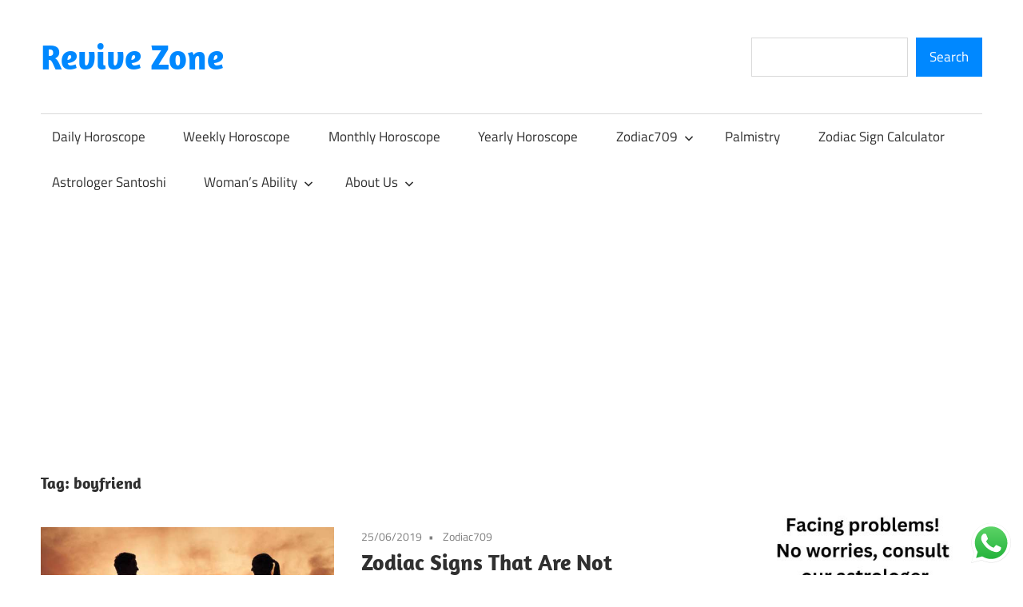

--- FILE ---
content_type: text/html; charset=utf-8
request_url: https://www.google.com/recaptcha/api2/anchor?ar=1&k=6LfqbBwqAAAAAPN_noGxEGXxjTOgBfvGeY4prRS5&co=aHR0cHM6Ly9yZXZpdmV6b25lLmNvbTo0NDM.&hl=en&v=PoyoqOPhxBO7pBk68S4YbpHZ&size=normal&anchor-ms=20000&execute-ms=30000&cb=ixgraocctj8d
body_size: 49188
content:
<!DOCTYPE HTML><html dir="ltr" lang="en"><head><meta http-equiv="Content-Type" content="text/html; charset=UTF-8">
<meta http-equiv="X-UA-Compatible" content="IE=edge">
<title>reCAPTCHA</title>
<style type="text/css">
/* cyrillic-ext */
@font-face {
  font-family: 'Roboto';
  font-style: normal;
  font-weight: 400;
  font-stretch: 100%;
  src: url(//fonts.gstatic.com/s/roboto/v48/KFO7CnqEu92Fr1ME7kSn66aGLdTylUAMa3GUBHMdazTgWw.woff2) format('woff2');
  unicode-range: U+0460-052F, U+1C80-1C8A, U+20B4, U+2DE0-2DFF, U+A640-A69F, U+FE2E-FE2F;
}
/* cyrillic */
@font-face {
  font-family: 'Roboto';
  font-style: normal;
  font-weight: 400;
  font-stretch: 100%;
  src: url(//fonts.gstatic.com/s/roboto/v48/KFO7CnqEu92Fr1ME7kSn66aGLdTylUAMa3iUBHMdazTgWw.woff2) format('woff2');
  unicode-range: U+0301, U+0400-045F, U+0490-0491, U+04B0-04B1, U+2116;
}
/* greek-ext */
@font-face {
  font-family: 'Roboto';
  font-style: normal;
  font-weight: 400;
  font-stretch: 100%;
  src: url(//fonts.gstatic.com/s/roboto/v48/KFO7CnqEu92Fr1ME7kSn66aGLdTylUAMa3CUBHMdazTgWw.woff2) format('woff2');
  unicode-range: U+1F00-1FFF;
}
/* greek */
@font-face {
  font-family: 'Roboto';
  font-style: normal;
  font-weight: 400;
  font-stretch: 100%;
  src: url(//fonts.gstatic.com/s/roboto/v48/KFO7CnqEu92Fr1ME7kSn66aGLdTylUAMa3-UBHMdazTgWw.woff2) format('woff2');
  unicode-range: U+0370-0377, U+037A-037F, U+0384-038A, U+038C, U+038E-03A1, U+03A3-03FF;
}
/* math */
@font-face {
  font-family: 'Roboto';
  font-style: normal;
  font-weight: 400;
  font-stretch: 100%;
  src: url(//fonts.gstatic.com/s/roboto/v48/KFO7CnqEu92Fr1ME7kSn66aGLdTylUAMawCUBHMdazTgWw.woff2) format('woff2');
  unicode-range: U+0302-0303, U+0305, U+0307-0308, U+0310, U+0312, U+0315, U+031A, U+0326-0327, U+032C, U+032F-0330, U+0332-0333, U+0338, U+033A, U+0346, U+034D, U+0391-03A1, U+03A3-03A9, U+03B1-03C9, U+03D1, U+03D5-03D6, U+03F0-03F1, U+03F4-03F5, U+2016-2017, U+2034-2038, U+203C, U+2040, U+2043, U+2047, U+2050, U+2057, U+205F, U+2070-2071, U+2074-208E, U+2090-209C, U+20D0-20DC, U+20E1, U+20E5-20EF, U+2100-2112, U+2114-2115, U+2117-2121, U+2123-214F, U+2190, U+2192, U+2194-21AE, U+21B0-21E5, U+21F1-21F2, U+21F4-2211, U+2213-2214, U+2216-22FF, U+2308-230B, U+2310, U+2319, U+231C-2321, U+2336-237A, U+237C, U+2395, U+239B-23B7, U+23D0, U+23DC-23E1, U+2474-2475, U+25AF, U+25B3, U+25B7, U+25BD, U+25C1, U+25CA, U+25CC, U+25FB, U+266D-266F, U+27C0-27FF, U+2900-2AFF, U+2B0E-2B11, U+2B30-2B4C, U+2BFE, U+3030, U+FF5B, U+FF5D, U+1D400-1D7FF, U+1EE00-1EEFF;
}
/* symbols */
@font-face {
  font-family: 'Roboto';
  font-style: normal;
  font-weight: 400;
  font-stretch: 100%;
  src: url(//fonts.gstatic.com/s/roboto/v48/KFO7CnqEu92Fr1ME7kSn66aGLdTylUAMaxKUBHMdazTgWw.woff2) format('woff2');
  unicode-range: U+0001-000C, U+000E-001F, U+007F-009F, U+20DD-20E0, U+20E2-20E4, U+2150-218F, U+2190, U+2192, U+2194-2199, U+21AF, U+21E6-21F0, U+21F3, U+2218-2219, U+2299, U+22C4-22C6, U+2300-243F, U+2440-244A, U+2460-24FF, U+25A0-27BF, U+2800-28FF, U+2921-2922, U+2981, U+29BF, U+29EB, U+2B00-2BFF, U+4DC0-4DFF, U+FFF9-FFFB, U+10140-1018E, U+10190-1019C, U+101A0, U+101D0-101FD, U+102E0-102FB, U+10E60-10E7E, U+1D2C0-1D2D3, U+1D2E0-1D37F, U+1F000-1F0FF, U+1F100-1F1AD, U+1F1E6-1F1FF, U+1F30D-1F30F, U+1F315, U+1F31C, U+1F31E, U+1F320-1F32C, U+1F336, U+1F378, U+1F37D, U+1F382, U+1F393-1F39F, U+1F3A7-1F3A8, U+1F3AC-1F3AF, U+1F3C2, U+1F3C4-1F3C6, U+1F3CA-1F3CE, U+1F3D4-1F3E0, U+1F3ED, U+1F3F1-1F3F3, U+1F3F5-1F3F7, U+1F408, U+1F415, U+1F41F, U+1F426, U+1F43F, U+1F441-1F442, U+1F444, U+1F446-1F449, U+1F44C-1F44E, U+1F453, U+1F46A, U+1F47D, U+1F4A3, U+1F4B0, U+1F4B3, U+1F4B9, U+1F4BB, U+1F4BF, U+1F4C8-1F4CB, U+1F4D6, U+1F4DA, U+1F4DF, U+1F4E3-1F4E6, U+1F4EA-1F4ED, U+1F4F7, U+1F4F9-1F4FB, U+1F4FD-1F4FE, U+1F503, U+1F507-1F50B, U+1F50D, U+1F512-1F513, U+1F53E-1F54A, U+1F54F-1F5FA, U+1F610, U+1F650-1F67F, U+1F687, U+1F68D, U+1F691, U+1F694, U+1F698, U+1F6AD, U+1F6B2, U+1F6B9-1F6BA, U+1F6BC, U+1F6C6-1F6CF, U+1F6D3-1F6D7, U+1F6E0-1F6EA, U+1F6F0-1F6F3, U+1F6F7-1F6FC, U+1F700-1F7FF, U+1F800-1F80B, U+1F810-1F847, U+1F850-1F859, U+1F860-1F887, U+1F890-1F8AD, U+1F8B0-1F8BB, U+1F8C0-1F8C1, U+1F900-1F90B, U+1F93B, U+1F946, U+1F984, U+1F996, U+1F9E9, U+1FA00-1FA6F, U+1FA70-1FA7C, U+1FA80-1FA89, U+1FA8F-1FAC6, U+1FACE-1FADC, U+1FADF-1FAE9, U+1FAF0-1FAF8, U+1FB00-1FBFF;
}
/* vietnamese */
@font-face {
  font-family: 'Roboto';
  font-style: normal;
  font-weight: 400;
  font-stretch: 100%;
  src: url(//fonts.gstatic.com/s/roboto/v48/KFO7CnqEu92Fr1ME7kSn66aGLdTylUAMa3OUBHMdazTgWw.woff2) format('woff2');
  unicode-range: U+0102-0103, U+0110-0111, U+0128-0129, U+0168-0169, U+01A0-01A1, U+01AF-01B0, U+0300-0301, U+0303-0304, U+0308-0309, U+0323, U+0329, U+1EA0-1EF9, U+20AB;
}
/* latin-ext */
@font-face {
  font-family: 'Roboto';
  font-style: normal;
  font-weight: 400;
  font-stretch: 100%;
  src: url(//fonts.gstatic.com/s/roboto/v48/KFO7CnqEu92Fr1ME7kSn66aGLdTylUAMa3KUBHMdazTgWw.woff2) format('woff2');
  unicode-range: U+0100-02BA, U+02BD-02C5, U+02C7-02CC, U+02CE-02D7, U+02DD-02FF, U+0304, U+0308, U+0329, U+1D00-1DBF, U+1E00-1E9F, U+1EF2-1EFF, U+2020, U+20A0-20AB, U+20AD-20C0, U+2113, U+2C60-2C7F, U+A720-A7FF;
}
/* latin */
@font-face {
  font-family: 'Roboto';
  font-style: normal;
  font-weight: 400;
  font-stretch: 100%;
  src: url(//fonts.gstatic.com/s/roboto/v48/KFO7CnqEu92Fr1ME7kSn66aGLdTylUAMa3yUBHMdazQ.woff2) format('woff2');
  unicode-range: U+0000-00FF, U+0131, U+0152-0153, U+02BB-02BC, U+02C6, U+02DA, U+02DC, U+0304, U+0308, U+0329, U+2000-206F, U+20AC, U+2122, U+2191, U+2193, U+2212, U+2215, U+FEFF, U+FFFD;
}
/* cyrillic-ext */
@font-face {
  font-family: 'Roboto';
  font-style: normal;
  font-weight: 500;
  font-stretch: 100%;
  src: url(//fonts.gstatic.com/s/roboto/v48/KFO7CnqEu92Fr1ME7kSn66aGLdTylUAMa3GUBHMdazTgWw.woff2) format('woff2');
  unicode-range: U+0460-052F, U+1C80-1C8A, U+20B4, U+2DE0-2DFF, U+A640-A69F, U+FE2E-FE2F;
}
/* cyrillic */
@font-face {
  font-family: 'Roboto';
  font-style: normal;
  font-weight: 500;
  font-stretch: 100%;
  src: url(//fonts.gstatic.com/s/roboto/v48/KFO7CnqEu92Fr1ME7kSn66aGLdTylUAMa3iUBHMdazTgWw.woff2) format('woff2');
  unicode-range: U+0301, U+0400-045F, U+0490-0491, U+04B0-04B1, U+2116;
}
/* greek-ext */
@font-face {
  font-family: 'Roboto';
  font-style: normal;
  font-weight: 500;
  font-stretch: 100%;
  src: url(//fonts.gstatic.com/s/roboto/v48/KFO7CnqEu92Fr1ME7kSn66aGLdTylUAMa3CUBHMdazTgWw.woff2) format('woff2');
  unicode-range: U+1F00-1FFF;
}
/* greek */
@font-face {
  font-family: 'Roboto';
  font-style: normal;
  font-weight: 500;
  font-stretch: 100%;
  src: url(//fonts.gstatic.com/s/roboto/v48/KFO7CnqEu92Fr1ME7kSn66aGLdTylUAMa3-UBHMdazTgWw.woff2) format('woff2');
  unicode-range: U+0370-0377, U+037A-037F, U+0384-038A, U+038C, U+038E-03A1, U+03A3-03FF;
}
/* math */
@font-face {
  font-family: 'Roboto';
  font-style: normal;
  font-weight: 500;
  font-stretch: 100%;
  src: url(//fonts.gstatic.com/s/roboto/v48/KFO7CnqEu92Fr1ME7kSn66aGLdTylUAMawCUBHMdazTgWw.woff2) format('woff2');
  unicode-range: U+0302-0303, U+0305, U+0307-0308, U+0310, U+0312, U+0315, U+031A, U+0326-0327, U+032C, U+032F-0330, U+0332-0333, U+0338, U+033A, U+0346, U+034D, U+0391-03A1, U+03A3-03A9, U+03B1-03C9, U+03D1, U+03D5-03D6, U+03F0-03F1, U+03F4-03F5, U+2016-2017, U+2034-2038, U+203C, U+2040, U+2043, U+2047, U+2050, U+2057, U+205F, U+2070-2071, U+2074-208E, U+2090-209C, U+20D0-20DC, U+20E1, U+20E5-20EF, U+2100-2112, U+2114-2115, U+2117-2121, U+2123-214F, U+2190, U+2192, U+2194-21AE, U+21B0-21E5, U+21F1-21F2, U+21F4-2211, U+2213-2214, U+2216-22FF, U+2308-230B, U+2310, U+2319, U+231C-2321, U+2336-237A, U+237C, U+2395, U+239B-23B7, U+23D0, U+23DC-23E1, U+2474-2475, U+25AF, U+25B3, U+25B7, U+25BD, U+25C1, U+25CA, U+25CC, U+25FB, U+266D-266F, U+27C0-27FF, U+2900-2AFF, U+2B0E-2B11, U+2B30-2B4C, U+2BFE, U+3030, U+FF5B, U+FF5D, U+1D400-1D7FF, U+1EE00-1EEFF;
}
/* symbols */
@font-face {
  font-family: 'Roboto';
  font-style: normal;
  font-weight: 500;
  font-stretch: 100%;
  src: url(//fonts.gstatic.com/s/roboto/v48/KFO7CnqEu92Fr1ME7kSn66aGLdTylUAMaxKUBHMdazTgWw.woff2) format('woff2');
  unicode-range: U+0001-000C, U+000E-001F, U+007F-009F, U+20DD-20E0, U+20E2-20E4, U+2150-218F, U+2190, U+2192, U+2194-2199, U+21AF, U+21E6-21F0, U+21F3, U+2218-2219, U+2299, U+22C4-22C6, U+2300-243F, U+2440-244A, U+2460-24FF, U+25A0-27BF, U+2800-28FF, U+2921-2922, U+2981, U+29BF, U+29EB, U+2B00-2BFF, U+4DC0-4DFF, U+FFF9-FFFB, U+10140-1018E, U+10190-1019C, U+101A0, U+101D0-101FD, U+102E0-102FB, U+10E60-10E7E, U+1D2C0-1D2D3, U+1D2E0-1D37F, U+1F000-1F0FF, U+1F100-1F1AD, U+1F1E6-1F1FF, U+1F30D-1F30F, U+1F315, U+1F31C, U+1F31E, U+1F320-1F32C, U+1F336, U+1F378, U+1F37D, U+1F382, U+1F393-1F39F, U+1F3A7-1F3A8, U+1F3AC-1F3AF, U+1F3C2, U+1F3C4-1F3C6, U+1F3CA-1F3CE, U+1F3D4-1F3E0, U+1F3ED, U+1F3F1-1F3F3, U+1F3F5-1F3F7, U+1F408, U+1F415, U+1F41F, U+1F426, U+1F43F, U+1F441-1F442, U+1F444, U+1F446-1F449, U+1F44C-1F44E, U+1F453, U+1F46A, U+1F47D, U+1F4A3, U+1F4B0, U+1F4B3, U+1F4B9, U+1F4BB, U+1F4BF, U+1F4C8-1F4CB, U+1F4D6, U+1F4DA, U+1F4DF, U+1F4E3-1F4E6, U+1F4EA-1F4ED, U+1F4F7, U+1F4F9-1F4FB, U+1F4FD-1F4FE, U+1F503, U+1F507-1F50B, U+1F50D, U+1F512-1F513, U+1F53E-1F54A, U+1F54F-1F5FA, U+1F610, U+1F650-1F67F, U+1F687, U+1F68D, U+1F691, U+1F694, U+1F698, U+1F6AD, U+1F6B2, U+1F6B9-1F6BA, U+1F6BC, U+1F6C6-1F6CF, U+1F6D3-1F6D7, U+1F6E0-1F6EA, U+1F6F0-1F6F3, U+1F6F7-1F6FC, U+1F700-1F7FF, U+1F800-1F80B, U+1F810-1F847, U+1F850-1F859, U+1F860-1F887, U+1F890-1F8AD, U+1F8B0-1F8BB, U+1F8C0-1F8C1, U+1F900-1F90B, U+1F93B, U+1F946, U+1F984, U+1F996, U+1F9E9, U+1FA00-1FA6F, U+1FA70-1FA7C, U+1FA80-1FA89, U+1FA8F-1FAC6, U+1FACE-1FADC, U+1FADF-1FAE9, U+1FAF0-1FAF8, U+1FB00-1FBFF;
}
/* vietnamese */
@font-face {
  font-family: 'Roboto';
  font-style: normal;
  font-weight: 500;
  font-stretch: 100%;
  src: url(//fonts.gstatic.com/s/roboto/v48/KFO7CnqEu92Fr1ME7kSn66aGLdTylUAMa3OUBHMdazTgWw.woff2) format('woff2');
  unicode-range: U+0102-0103, U+0110-0111, U+0128-0129, U+0168-0169, U+01A0-01A1, U+01AF-01B0, U+0300-0301, U+0303-0304, U+0308-0309, U+0323, U+0329, U+1EA0-1EF9, U+20AB;
}
/* latin-ext */
@font-face {
  font-family: 'Roboto';
  font-style: normal;
  font-weight: 500;
  font-stretch: 100%;
  src: url(//fonts.gstatic.com/s/roboto/v48/KFO7CnqEu92Fr1ME7kSn66aGLdTylUAMa3KUBHMdazTgWw.woff2) format('woff2');
  unicode-range: U+0100-02BA, U+02BD-02C5, U+02C7-02CC, U+02CE-02D7, U+02DD-02FF, U+0304, U+0308, U+0329, U+1D00-1DBF, U+1E00-1E9F, U+1EF2-1EFF, U+2020, U+20A0-20AB, U+20AD-20C0, U+2113, U+2C60-2C7F, U+A720-A7FF;
}
/* latin */
@font-face {
  font-family: 'Roboto';
  font-style: normal;
  font-weight: 500;
  font-stretch: 100%;
  src: url(//fonts.gstatic.com/s/roboto/v48/KFO7CnqEu92Fr1ME7kSn66aGLdTylUAMa3yUBHMdazQ.woff2) format('woff2');
  unicode-range: U+0000-00FF, U+0131, U+0152-0153, U+02BB-02BC, U+02C6, U+02DA, U+02DC, U+0304, U+0308, U+0329, U+2000-206F, U+20AC, U+2122, U+2191, U+2193, U+2212, U+2215, U+FEFF, U+FFFD;
}
/* cyrillic-ext */
@font-face {
  font-family: 'Roboto';
  font-style: normal;
  font-weight: 900;
  font-stretch: 100%;
  src: url(//fonts.gstatic.com/s/roboto/v48/KFO7CnqEu92Fr1ME7kSn66aGLdTylUAMa3GUBHMdazTgWw.woff2) format('woff2');
  unicode-range: U+0460-052F, U+1C80-1C8A, U+20B4, U+2DE0-2DFF, U+A640-A69F, U+FE2E-FE2F;
}
/* cyrillic */
@font-face {
  font-family: 'Roboto';
  font-style: normal;
  font-weight: 900;
  font-stretch: 100%;
  src: url(//fonts.gstatic.com/s/roboto/v48/KFO7CnqEu92Fr1ME7kSn66aGLdTylUAMa3iUBHMdazTgWw.woff2) format('woff2');
  unicode-range: U+0301, U+0400-045F, U+0490-0491, U+04B0-04B1, U+2116;
}
/* greek-ext */
@font-face {
  font-family: 'Roboto';
  font-style: normal;
  font-weight: 900;
  font-stretch: 100%;
  src: url(//fonts.gstatic.com/s/roboto/v48/KFO7CnqEu92Fr1ME7kSn66aGLdTylUAMa3CUBHMdazTgWw.woff2) format('woff2');
  unicode-range: U+1F00-1FFF;
}
/* greek */
@font-face {
  font-family: 'Roboto';
  font-style: normal;
  font-weight: 900;
  font-stretch: 100%;
  src: url(//fonts.gstatic.com/s/roboto/v48/KFO7CnqEu92Fr1ME7kSn66aGLdTylUAMa3-UBHMdazTgWw.woff2) format('woff2');
  unicode-range: U+0370-0377, U+037A-037F, U+0384-038A, U+038C, U+038E-03A1, U+03A3-03FF;
}
/* math */
@font-face {
  font-family: 'Roboto';
  font-style: normal;
  font-weight: 900;
  font-stretch: 100%;
  src: url(//fonts.gstatic.com/s/roboto/v48/KFO7CnqEu92Fr1ME7kSn66aGLdTylUAMawCUBHMdazTgWw.woff2) format('woff2');
  unicode-range: U+0302-0303, U+0305, U+0307-0308, U+0310, U+0312, U+0315, U+031A, U+0326-0327, U+032C, U+032F-0330, U+0332-0333, U+0338, U+033A, U+0346, U+034D, U+0391-03A1, U+03A3-03A9, U+03B1-03C9, U+03D1, U+03D5-03D6, U+03F0-03F1, U+03F4-03F5, U+2016-2017, U+2034-2038, U+203C, U+2040, U+2043, U+2047, U+2050, U+2057, U+205F, U+2070-2071, U+2074-208E, U+2090-209C, U+20D0-20DC, U+20E1, U+20E5-20EF, U+2100-2112, U+2114-2115, U+2117-2121, U+2123-214F, U+2190, U+2192, U+2194-21AE, U+21B0-21E5, U+21F1-21F2, U+21F4-2211, U+2213-2214, U+2216-22FF, U+2308-230B, U+2310, U+2319, U+231C-2321, U+2336-237A, U+237C, U+2395, U+239B-23B7, U+23D0, U+23DC-23E1, U+2474-2475, U+25AF, U+25B3, U+25B7, U+25BD, U+25C1, U+25CA, U+25CC, U+25FB, U+266D-266F, U+27C0-27FF, U+2900-2AFF, U+2B0E-2B11, U+2B30-2B4C, U+2BFE, U+3030, U+FF5B, U+FF5D, U+1D400-1D7FF, U+1EE00-1EEFF;
}
/* symbols */
@font-face {
  font-family: 'Roboto';
  font-style: normal;
  font-weight: 900;
  font-stretch: 100%;
  src: url(//fonts.gstatic.com/s/roboto/v48/KFO7CnqEu92Fr1ME7kSn66aGLdTylUAMaxKUBHMdazTgWw.woff2) format('woff2');
  unicode-range: U+0001-000C, U+000E-001F, U+007F-009F, U+20DD-20E0, U+20E2-20E4, U+2150-218F, U+2190, U+2192, U+2194-2199, U+21AF, U+21E6-21F0, U+21F3, U+2218-2219, U+2299, U+22C4-22C6, U+2300-243F, U+2440-244A, U+2460-24FF, U+25A0-27BF, U+2800-28FF, U+2921-2922, U+2981, U+29BF, U+29EB, U+2B00-2BFF, U+4DC0-4DFF, U+FFF9-FFFB, U+10140-1018E, U+10190-1019C, U+101A0, U+101D0-101FD, U+102E0-102FB, U+10E60-10E7E, U+1D2C0-1D2D3, U+1D2E0-1D37F, U+1F000-1F0FF, U+1F100-1F1AD, U+1F1E6-1F1FF, U+1F30D-1F30F, U+1F315, U+1F31C, U+1F31E, U+1F320-1F32C, U+1F336, U+1F378, U+1F37D, U+1F382, U+1F393-1F39F, U+1F3A7-1F3A8, U+1F3AC-1F3AF, U+1F3C2, U+1F3C4-1F3C6, U+1F3CA-1F3CE, U+1F3D4-1F3E0, U+1F3ED, U+1F3F1-1F3F3, U+1F3F5-1F3F7, U+1F408, U+1F415, U+1F41F, U+1F426, U+1F43F, U+1F441-1F442, U+1F444, U+1F446-1F449, U+1F44C-1F44E, U+1F453, U+1F46A, U+1F47D, U+1F4A3, U+1F4B0, U+1F4B3, U+1F4B9, U+1F4BB, U+1F4BF, U+1F4C8-1F4CB, U+1F4D6, U+1F4DA, U+1F4DF, U+1F4E3-1F4E6, U+1F4EA-1F4ED, U+1F4F7, U+1F4F9-1F4FB, U+1F4FD-1F4FE, U+1F503, U+1F507-1F50B, U+1F50D, U+1F512-1F513, U+1F53E-1F54A, U+1F54F-1F5FA, U+1F610, U+1F650-1F67F, U+1F687, U+1F68D, U+1F691, U+1F694, U+1F698, U+1F6AD, U+1F6B2, U+1F6B9-1F6BA, U+1F6BC, U+1F6C6-1F6CF, U+1F6D3-1F6D7, U+1F6E0-1F6EA, U+1F6F0-1F6F3, U+1F6F7-1F6FC, U+1F700-1F7FF, U+1F800-1F80B, U+1F810-1F847, U+1F850-1F859, U+1F860-1F887, U+1F890-1F8AD, U+1F8B0-1F8BB, U+1F8C0-1F8C1, U+1F900-1F90B, U+1F93B, U+1F946, U+1F984, U+1F996, U+1F9E9, U+1FA00-1FA6F, U+1FA70-1FA7C, U+1FA80-1FA89, U+1FA8F-1FAC6, U+1FACE-1FADC, U+1FADF-1FAE9, U+1FAF0-1FAF8, U+1FB00-1FBFF;
}
/* vietnamese */
@font-face {
  font-family: 'Roboto';
  font-style: normal;
  font-weight: 900;
  font-stretch: 100%;
  src: url(//fonts.gstatic.com/s/roboto/v48/KFO7CnqEu92Fr1ME7kSn66aGLdTylUAMa3OUBHMdazTgWw.woff2) format('woff2');
  unicode-range: U+0102-0103, U+0110-0111, U+0128-0129, U+0168-0169, U+01A0-01A1, U+01AF-01B0, U+0300-0301, U+0303-0304, U+0308-0309, U+0323, U+0329, U+1EA0-1EF9, U+20AB;
}
/* latin-ext */
@font-face {
  font-family: 'Roboto';
  font-style: normal;
  font-weight: 900;
  font-stretch: 100%;
  src: url(//fonts.gstatic.com/s/roboto/v48/KFO7CnqEu92Fr1ME7kSn66aGLdTylUAMa3KUBHMdazTgWw.woff2) format('woff2');
  unicode-range: U+0100-02BA, U+02BD-02C5, U+02C7-02CC, U+02CE-02D7, U+02DD-02FF, U+0304, U+0308, U+0329, U+1D00-1DBF, U+1E00-1E9F, U+1EF2-1EFF, U+2020, U+20A0-20AB, U+20AD-20C0, U+2113, U+2C60-2C7F, U+A720-A7FF;
}
/* latin */
@font-face {
  font-family: 'Roboto';
  font-style: normal;
  font-weight: 900;
  font-stretch: 100%;
  src: url(//fonts.gstatic.com/s/roboto/v48/KFO7CnqEu92Fr1ME7kSn66aGLdTylUAMa3yUBHMdazQ.woff2) format('woff2');
  unicode-range: U+0000-00FF, U+0131, U+0152-0153, U+02BB-02BC, U+02C6, U+02DA, U+02DC, U+0304, U+0308, U+0329, U+2000-206F, U+20AC, U+2122, U+2191, U+2193, U+2212, U+2215, U+FEFF, U+FFFD;
}

</style>
<link rel="stylesheet" type="text/css" href="https://www.gstatic.com/recaptcha/releases/PoyoqOPhxBO7pBk68S4YbpHZ/styles__ltr.css">
<script nonce="cCUyC2XCLE4Haf4O6_oKEw" type="text/javascript">window['__recaptcha_api'] = 'https://www.google.com/recaptcha/api2/';</script>
<script type="text/javascript" src="https://www.gstatic.com/recaptcha/releases/PoyoqOPhxBO7pBk68S4YbpHZ/recaptcha__en.js" nonce="cCUyC2XCLE4Haf4O6_oKEw">
      
    </script></head>
<body><div id="rc-anchor-alert" class="rc-anchor-alert"></div>
<input type="hidden" id="recaptcha-token" value="[base64]">
<script type="text/javascript" nonce="cCUyC2XCLE4Haf4O6_oKEw">
      recaptcha.anchor.Main.init("[\x22ainput\x22,[\x22bgdata\x22,\x22\x22,\[base64]/[base64]/[base64]/[base64]/[base64]/[base64]/[base64]/[base64]/[base64]/[base64]\\u003d\x22,\[base64]\\u003d\x22,\[base64]/HcOIwoscw7Ygw5bDosOXwocLwprDl8Kdw71hw4XDp8Kvwp7CrcKXw6tTD07DisOKI8OrwqTDjFBBwrLDg2p+w64Pw5AkMsK6w5cew6x+w73CgA5NwrDCo8OBZFrCqAkCCz8Uw75zHMK8UzcJw51Mw4PDuMO9J8KUesOhaSfDjcKqaQvCncKuLkQoB8O0w5/DnTrDg1oTJ8KBU0fCi8K+QhUIbMOpw5bDosOWOl95worDlzPDgcKVwr/Cj8Okw5wzwrjCphYfw7RNwohKw6kjehfCv8KFwqkAwr9nF3E2w64UC8OZw7/[base64]/CqnV+U8OEBUrDsBtgIcOaRMOlwqx8F8OdXcO6RMO/[base64]/[base64]/Cr1rDn0cAZR3ChMONw73Dk2AzZX0wGsKIwqB3woNMw6fDo2Q1IRnDkh/DuMKJYCzDqMONw6Irw5hSwpsxwpwcVcKacTEDfMO4wqzCkmoAw4TCtMOmwqBOKcKWPcOsw48Bwr/CiDLCocK1wpnCr8Kawot3w73Do8KkSTdYw5fDhcK7w68rAcKWRn5DwpokbmzDuMONw4wDQ8Okcyxew7fCuC1tQnA+KMOywr3Ds3FBw6c1OcKefcOIwrHDgx7CinHDgcK8Z8OnFm/[base64]/Lj7Dj0Fhw4F+wpDCm8KVwrXCuXlELMKaw4nCjsK6F8O+A8O/w4IGwpjCicOuX8OnSMODQMKCeBbCpTdhw5zDhMKAw5PDqgPCr8OHw49hKHLDjk5dw4pXXXPCug3DnMO+d358ecKYH8K8wr3DnBhhw47ClB7DrCLDrcO+wrsAWnXCjMKuTT59wo45wooNw5/CsMKtby5swpLCocK0w508QVDDjcOfw6jCt35yw5XDhcK4EwpPUMOBLsODw6zDvArCmcO8wrHCp8O5GMOaeMKXJcOiw7zCg2DDj0dcwp/CjEVRLSotwoMocXQawobCkG7DlcKmCsO3U8OsbMKJwo3CuMKkQsOXwoDCosO0SMK/w7LDgsKnGSLDtwfDiFXDqShUWAs6wojDjQvClMOXw6HDocKww7I8FsK3wrU7FyoCw6puw4JXw6fDvFYow5XCjTUDQsO/w4/Dt8OEMg3Dk8OHNMOiLsO+E0gMRFXCgMKOVMK6wrxVw47CriMjw7kqw7XClsK2c09waT8awrXDkhXCmW7CownDjcOUG8KIw4HDriLDssOERwnDjix+w44/RMKjwrTDmcO+A8OAwrjCm8KbGSPDmmbCjTHCh3XDt1oew7UqfMOWe8KKw4t5f8KZw7fCgcKZw69RKXfDtsO/OmJYFcOcZMOmCTbChm3CjsOMw7ABa3bCnxJFwosnDMOxWBBwwqXCg8OmBcKKwoLCtytYJcKocTMxL8K/QBDDoMKXLVrDkcKRwo1pccKdw6LDncOJJVElSBXDpG8RS8KcXjTCrcOxwp/Cg8ORMsKMw6p0KsK/SMKecU8LHiLDkFVCw4UGwoHDkcOHJcOOd8OffX1sKSLCs3sIwqfCp3HDrjxMTF8XwohjfsKfw7JdeyjDmsOQecKQFMOZL8KRRWlkYQLDolLCvsOtVsKfVcOKw4XCvTjCk8KoXAw7DVTCr8KaYgQiNG9aE8OPw5jDtTvDoj/DoT5qwpUEwpnDngLChhlJf8O5w5jDnEvDmMK4OzHCkw9FwprDq8ODwoNLwoEWYsK8wo/[base64]/WsOuwrzCncKrcMK7w7oqXcKRw4XDtsOufMKXKA/CrwDDlMOCwpVlRHU/[base64]/wrnDvE7Cg0nCgcKMwo9vw7kNwqw0wq0HwoHDuzopEsOlMMOhw4TCkgpqwrQgwp94C8OZwr7DjW7Cs8KOR8OOYcOVw4bDinnDtVVxw5bCucKNw6oJwr8xw7/CisOlN17CnEVML1HCmDHCuCLCnh9qADDCmMKfNBJWwpbCpV/DvcO3K8K/FGVbLMOPX8KMw5TDo2nCl8OBS8O6w4PCgsOSw4pkIQXCtsO2w7wMwprCg8O5OcK9X8KsworDvcOKwpsWZMOOb8KFS8OPwqwawoMmRUB9SBfCisKrAk/Dv8Opwohiw7LDjMOfSWLDv2pzwqPCsA8yKm4OL8KkJ8KUQ3dgw5vDg1J2w5zChQBYe8KTSC3DrMOFwoo6wqVvwo4nw4/CrsKcwr/DhwrCnFJFw5VpCMOnYGzCucOBOcOxMQPDuQY6w5nClGLCm8OfwrrCuFB7KFXCj8Kiw4AwUMKRwpUcwqLDiBjCgUlSw4ozw4MOwpbDgAN6w5AuO8OQQg9IdhvDmMKhSjLCucOzwpxVwpM3w5HCusO7w7YZWMO5w4MEXRnDnsKew6gew4cBYcOIwo15C8KnwrnCoE/DkGDCicOdwo4aVyssw7hUdMKWS2UvwrEUGsKtwrvCrkBTKMKcY8KVYMK5OsO7PgjDvn/[base64]/DuCsaWRDDvsOfbMKnEsKEwo/[base64]/DlgJiY8OSDcOGwq0YwprDlcOpKG5OasORdcOpb8OPw4lLwrrDlMO8LcKVPMO/w5N0Zzpuw4AXwrlpYA8LGw/[base64]/CkTFEw5bDiUJMHh8Fb1s9woR7LkkLTUTCg8OSwr3DrmjDlkDDiT7Ck3E1CHhSIcOLwpnCs2RMfsOLw7J6wqbDhsO3wqhCw7pgIMOPA8KeOy7CicKyw4Z3NMKow7B3wqzCnw7DtsO4DyXCqkgKaAzDpMOKPMKtwoM/w53DksORw6HCv8KpTcO9wpYLw5LChCbDtsO6woHDtcOHwp9Tw7wAV3NIw6p2FsOoTcOcwqoyw5XCpsKEw6RmJGrCi8KNw67ClzzDocKBO8Oaw6nDkcOaw5rDhcK1w5rDkCgXC2kjRcOfbi3DuS7CmwYRB2BnVMKCw5rDisK/esKww7MCNMKYGcKDwrEtwos/Q8KMw4krwofCoVk3AX0AwrnDrXLDpMO3IE7CoMKywp0pwpTDrS/DhwUjw6ILHcKZwpQ5wokeAEXCj8Kzw5UPwr3Drg3CmmluMkDDr8OqA18swpsCwp5uYxjDjRTDuMK9w6Qkw7vDr149wq8OwrtHfFfCu8KDwrgowroVwq0Pw6cSw5k/wpZHdQ0+w5zCoRvDn8Oew4TDjmF9LcKGwozDlcKxHFQRIznCicKFQTrDscOoTsOMwofCjyRTPcKVwrg9AMOEw5V5YsKOFcK1YXZXwpHDvMKlwrDCrQlywq91wrjDjj3DkMOYOAZ/wpQMw7tiIGzDo8OxMBfCuDkvw4MBw5YeEsO/[base64]/[base64]/w43Clll2w6o0wqXCiVvCnhXCjmMtZHPChcOTwrHCtsOIMkbCnsKocjwrEVZ4w5vCrcKGdMKyKRzCnMOtBlJGBy8Pw6BKVMOVwoLDgsOFwo1HAsONemI+wq/[base64]/Ch8KZFC/[base64]/[base64]/CnsKdTmdRREZPecKDwpF3w6lgw4A3wqg5w4jDrUEtAMOmw6QGQ8OGwpbDiARvw4bDh2/Ch8KPaxnCk8OrSWsvw6Brw5Uiw4pBUcKsfsOhB1zCrsO9IcKpcTYHfsOSwq87w6BDN8OFI3VqwqjCjTF1HMKpB33Dr2HCvMKow5zClSBjYcK+E8KgYivDv8OUdwTCmsOGdW7CvMOOdyPDl8OfFS/CqFTDgSLCokjDim/CtC83wpvCicO6b8Kdwr5gwq9nwpDDv8KtEyNGHAhZwp3DucKfw5cdw5fClGHCkBk4LkHCiMK/eB3Dt8K/[base64]/DgEjDr8OwKMKuGAgvw7JnFsOAcAl4w4XDosKfXVXCqMKWKVpLUsKsTsOWLETDnWAYwplgMm3ClwsCDGbCjsKLE8OGw6jDgw8mw7oMw4YLwonDpyZawqnDscO9w7hGwr/[base64]/D0oDw5DCqxE1w5LCi2s2wp/DimzCnndWw5rCqcOiwo5bZ3DDn8OMwqlYacKHVcK6w4VVOsOfARIgeGvDvMKYR8O4HMOWNFxVWcK8O8KKTRduLnPCt8Oxwp58aMO/bG8TOlB9w43Ch8ONbjjDuAPDj3LDlz3Cu8OywroaKMKKwpnCvznDgMO3STbCoGJFCSZ1ZMKcb8KEdjLDqRN7wq9fA3HDqMOsw4zCt8OifAciw5rCq1VxTDTDusK5wr7CscOPw5vDu8KFw6PDvcOawphcQ17CsMKwGyd/AMOmw7Ndw6jDp8O8wqHDlVTDvMO/woHDosKsw44laMK7E33Dv8KqfsKgYcO1w6rDmD5Ew5Jfwp00C8KCGUjCksKdw67CtiDCuMOpwq/[base64]/[base64]/VcOIUsK1w4cNwr3CvMO3woTChcKfw6MLA8KuwrNeacKLw4nDth/CgcOqwpPDgSMTwrTDnkjCrxbDnsOKICTDv1hlw6zChAA3w4/DpcOzw5vDmSrClsO3w4lbwrrDmm7CoMKdCz0hw5fDqBfDucKOWcOTYMKvGSrCsHdJUsKJaMOBGhHCmsOiw6BzCFLDgVkkbcOBw7DCgMK3N8OjJcOAKcKtw6fCgxLDug7Dk8KEccKrwq59woDDuTJXaQrDhy3CpBRzWUx/[base64]/[base64]/Cg8K2wrjDnxUHwqVrP8KkHcKcDcKWIsOPfh/DocOXw5UjJCDCsDQ9w57Dkw9Tw7sYf2FUwq0mwp9Iwq3ClsOZM8O3XR4zwqlnOMKEw53CnsO9Nj3CrFUew6A1w6DDtMOCEF7DpMOOVXTDhcKGwr3CnsOjw5HClcKtTMOSJHfDosKSKcKTwr87SjXCh8OqwrMKYMK2wp3DoQBUTMOoa8KWwofCgMKtCxnCkcK8PMKew4/Dn1DCmB7DsMOVTloYwqDCqMOoZycNw7howqohLcOFwrBOE8KOwoLDjjLCiRU1BMKEw7nDszpxw6LChgN6w5VFw4IZw4QGCHPDvxrCs0TDtsKNT8KuCcKww6PDisKhwpkWwoXDtcO8OcOGw5pDw7cKSw05CTYfwqPCqMKsDF7Dv8KsE8KEUcKCI1/CqMOzwoDDgzQ0UTPDuMK8Z8O+wrU7XGnDo2tbwr/[base64]/DqsOyS1XDj2ExwqkTw6jCmEZ3wokyWl7Ci8KAG8KIwoLCohIWwosLDwHCjiDCmgwGPcO9JQHDkzrClWTDl8Kja8KXcUPDn8OVCT8te8KHakbDtMKHUcO9VMOhwqpOWCjDosK4LcOhOcOawqzDi8KswpnDkWzCg34cPcOpemDDuMK+wogzwo/[base64]/Di03ClRTDvcKfISfCm8KiN2wlwp/DpTHDiMO1wp3DmDnDkQkLwpdzc8OuVVEmwqQsMiXCg8KBw6piw4s3TS/DrX1HwpEowoDCsGjDv8O3w4NSNjzCsznCosKHP8KZw75vw4IaJcO2w7jChFTDvi3DrsOYR8ObSnPDngYrI8KPOyU2w73CmcOBfiTDtcKqw71BbwHDqMKvw5zDoMOmw6N0NgvDjC/[base64]/DusKSEm/DjDM6AsKVwqHDsG7Dv8KRwrk+ZDrDlcOfwoTCoAYYw5nDtFvDh8Ofw5PCrz7CgFTDnsOaw7x9HMO/EcK5w79SHVDCnHoYQcOawo8AwqvDoUDDk13DgcORw4PDuU3DrcKPw4XDq8KSQXQQLsOYwrvDqMOyTmPChUfCqcKyBF/CscKbCcOvwr3DhiDDo8O4w6zDoFByw6ZcwqbCgsOYw67CiVV3Iy/CkkTCuMKgCsKbYwB5FFcvcsK6wqFtwpfCnyURw6VdwrZnEmwmw6EuP1jCr3LDuENBwr9/wqPChMKbfcKuLg4xwpDCiMOnHSlBwqAzw5Z1XjzCrMODw59KHMKlwo/DkGdVEcOAw6/DnmUCw791C8OxA23CpkHCtcO0w7Rlwq3ChMKIwq3CmMKsUijCk8K1wr4Ka8OPw7PDgyEwwr8PaC0uwrIDw7/[base64]/[base64]/w4bCpnjCnzLDu8Kcw5rDmDESwp1OSsOfw5XDocOywq/DvUJPw51Gw5TDosKyH3MjwqTDusOuwo/CuyfCkMO9AwpnwodbcQ0fw5fDtEw5w6RBwo8hdMKZLkJmwrQJG8OCwrBUHMKAwr/CpsO4woYuwoPCv8OvXcOBw4zDjcOMJMOVX8KRw4MPwr3DrBdwOBDCoSkLETrDlcKEwpzDgcOIwrDCncOCwrfCrmtuw5/[base64]/wq1aS8KhwqTDmsO6KCPDjUUcwpHClH8AUMOqwrlFXkPDqMOCQULCrcKjdMK2FMONQMKJFnPCvcOHwobCjcK4w77CqTQHw4hJw5FVwr1IZ8KWwpURJU/CjMOTSUnChD8yeS8eSk7DksKVw5/CpMOYwonCs3zDtz5PHwHCqEh0I8KVw6/DtMOtwpbDucOvF8OoHDDDl8K3wo0ew6I/U8KiWMOmEsK8wrFqXRdkXcKoY8OCwpPCm2VOLlbDksOjNkdMc8KsIsKGAhEKI8KuwqYMw7AXAxTCg3s8w6nDozxXITZtw7TCicK+wo8PV2DDpMOhw7Q0aiV/[base64]/DhB8zLVvClmTDrQNgw6kJw7nClngWw6vDgsKmwqQrNFDDpknDlMOuKWLDpcOwwrcgNsOAwp/Diy0zw7VPwoXCpsOjw6sqw7FjI1HCpRYhw7x+wqvDp8OQBGPCtjMYNhnCosOjwoUcw6rCkhrDv8Omw7PCnMK2Gl0qwp0bw5QIJMOKasKdw4/CuMOkwpPCoMO0w6QuNGDCuX8ODENdwrZ+AsOGw71JwooRwrbDosKPMcOfOAzDhV/Cn23Dv8OSY2ZNw7XCjMOVCF7DvghDwoTCqsO8wqPDsXVJw6FlLW7Cp8O/wqhdwqNSwr06wrfDnS7DocOUWnjDnXdTBTHDkMO+w4HChcKYNXh/w5rDicOKwr1/wpBDw41YIwDDtUrDvsKswpjDjcKCw5QBw7TCl3/CvFNcw7vCo8OWUUFcwoM8wqzDgj1WTMKZCMOEcsOMT8KxwobDuXnDj8OPw5nDtXM4ZsK7AsOZPXDDsiVXeMKMfMOgwrrDklAGQCPDq8KOwqzDjcKmwoxNPiTCnVbCo1cYYmZlwqsNOsOSw6rDqcOlw5jCnMONwobDrsK6N8OMwrYUL8O/IRYbFnHCg8ONw5YMw5cIwrIzTMKzwr/DmRYbwrggdChcwphIw6RXJsOYfcOIw77ChcOewq9+w5TCmMO0wrPDsMObVRLDvA3DoQMFcxBaNUXDv8OtU8KZWsKqFMO7dcONb8OwN8Odw7rDhCcBccKGYE0ww77CvzvCtsOvwrzCsGHCuBM7w6diwr/DpVxZwrzDocKhwqfDpVDDnm/DsTPCm0ESwqvCnFMaCMKjX27DkcOrB8Kcw7rCijdLSMKiIXPComXCoRliw4xvwr/CsCvDnmPDnHjCn050TMOrC8KkL8O+BybDjsOqwpJmw5jDkcKAw4vCv8OywrfCicOqwrPDnsKrw4YXdnV0U3jCs8KTFUAowoMkw4UNwpzCnDPCi8OjPyLDsSHChnXCvkJ8dAnDhw0VUAocwocHw6Y/[base64]/[base64]/G8K9wqTCnQDDj8K7YU1zSsOMw4RZwoHCv0l1RsKowoMaIRXCoCQ4YUc/bwvDvcK+w4jCiXvChsK7w4Myw4UEwrl2I8ONwpQtw4kXw6vDsnJCYcKBwrgZwpMMw6fCqwsQDnjCqcOcSyxRw7DCjsOTwpnCulLDrcOaFm4NBmEHwooAwqDDjj/CkW9iwpBwcVDChMKYccOjIMKsw6XDtcOKwqXDg1PDpyQ1w4/Dn8KLwot9Z8OxHBjCrcOec0LDvXV+w7RMwrAKWw3CnVUiw7/DtMKWw7Etw7MGwoPCtGNNRsKMwoAOwq5ywogwXALCixfDtAZMw5/Cv8KpwqDChloQwrlBMQTDlzvCk8KKOMOcwoTDhD7Ck8OcwpELwpYewok/LV3DvV1pHsKIw4coW2fDgMKUwrNkw70CGsKBZMKDBlRXw7MRwrpqwqQkw4VUw6I8wqrDuMK9E8OxbcOfwoxnXcKDcsKTwo9Vwr/Ct8ORw57DrkDDs8KVWhQTUsOpwpXDhMO5CcOQwr7Cvx0qwqQsw4hLwqDDkTTDn8KMRcKnVMKkc8OAFcOmMsO7wqTDsX/Dn8OOw5nCukHCnHHCiQnCgiPDv8OGwqVYNMOGbcOBBsK/wpEnwqUfw4YowplfwoILwoM0BU5yJMKywpg7w47ChQ42Ow4Nw7DClkIFw4UHw5gcwpXClMOKw7jCvw59w5Q9D8KBGcOcZcKCYcKeSW/Diy5FdER4wrnCvMO1X8O+MS3ClsK5GsOgw4pGwofCtinCgMO9wr3CtjjCjMKvwpbCi3TDl27DmcO2w53DmsKcP8O5C8KGw7tWDMKwwo1Ow4DCi8KhcMOlwobDjHVTwoDDsgsvw7Fuwr/CmCBwwr3Dj8Ojwq1SKsKmLMOnUB/DtitrSz12GsO7IMKlwrINfGrDkxTDjkbDm8OAw6fDji4rw5vDrH/[base64]/DpcOfOsKswqw1w4MaW8KMw4EhbU1nIsKuf8KQw4jDhcK4JsOFYH7DiDBRST4qeENswo3Cg8ORPcKoE8Oaw7bDqBLCgF3CnC5uwrpjw4rDiXwfHRt/XMOUchtsw7bColPCvMKtw6Z8wqvCqcKhw5HCg8Kyw70KwpfCinMPw7fCucK1wrPCtsO8w5vCqCMFwoFYw7LDpsOzwo/DiXHCmsO9w6VkEX8tGFnDuVJ8fBXDryDDtxFNUMKfwq3CoUHCgVkbPcKSw5htFcKDBiTCg8KKwrx1DsOjIBXCpMO6wrvDp8Okwo3CjCzCjV8BYiMCw5TDkcOcOsK/[base64]/wpAOKsOWHElrw7vCpMOZwq04wrgrw7U/K8Oqw5DCtsOKH8OPOXhawrLDuMOAworDsRrDjRjDsMOdScOwNS4cw4jDmcOOwpEiKiIrwprDrHvCksOWbcKxwo9uTz/DlBzCkz9WwpBdXyJbw4sOw7rCosKFQDfCjX3Ci8O5SCHCki/Dk8Opwox5wqzDj8K3G1zDsxYSDh7CtsO8wqXDuMOFwr1OVcOmbsKYwqNgDBQ2fcOFwroKw4VdPVM8IhI5f8K8w7kAYF4UVSvCvsK5G8K/[base64]/DjDbCm8KNw548w54ow6dBGsOuw43Cv0PCtynCqhNlLcK9NcKMAlsgwoY5KsOEw5ohwrkZVcKuw7sSw61ie8K9w4dVUcKvIsKvwrpNwqphacKHwrpKaU1AUSUBw6oBI0nCuU5dw7rDpm/DusOBZinCr8OXwoXDoMOPw4dIwr5ReTQeGnZSOcK5wrwLfwxRwpkpYMOzw47DksOINwrDg8OTwqkaJx7Dry0Jwogmwp0EL8OEwrjDuzxJGsO5wpFowqbDpTPCjsOpTcK1B8ONAFLDsULCrcOUw63CtwsuaMKIw5HCicOlFGbDpcO/w401wobDmMK5AcONw7rCm8KMwrrCpMOVw7PCu8OWCMONw7HDu0xbP0zCncKyw4vDtMORMgknd8KHf0ZlwpEiw6HCksO0woXCrFnCi1AMwp5XE8KWYcOIfsKBwoAQw4PConggw4Eawr7CocK/w7lGw49FwrXDhsKXSiwswrttKcOqX8O/[base64]/CjMO7HsOiw67DtsOzXsKowpzClx8bYMKPw6cMw69dNWnDrWDDlMKBwoTChsOxwoDDtVJ6w77DkVkvw6gfVEZCTsKpKMKTOsOrw5jClMKVwrvDksKQKx5rw5NUCMOww7TCkHYhNsOiWsOzAcO/wpTClcK3wqnDjW0oa8KDK8OhYE8CwoHCj8OnK8KeSsKaT0wWw4DCmi8zJiY8wpDCl0/DoMKAw4vChnbDvMOieh3CrMKsT8KmwoXCtAtla8K+cMOHfMKzBcOGw4nCn0zCi8KMV1M1wpdeLcOPE2s9BMKwLsO1w6zDtMK0w4/CksOAF8KDGTB5w7vCgMKvw5N6wrzDn1TCi8ODwrXChFLCmzbDu0l7w4XCohZyw7PCh0/DgFZcw7TDikPDhsKLXQTCjsKkwotZScKfAkwNR8KQw45rw7nDl8KTw6XDkgovdMKnw6XDp8KMw799wpQLcsKNX3PCunLDssKBwqvCvsKZwqkGwrzDrHbDpjzCpcKgw4RAZWFbKXbCiHHCnVnCrsKgw5zDssOMAMO5ccOjwo8RX8KUwpVcw711wphGwrtlOMO1w63CjD/DhMKEX3FIJcKYw5XDoj0Kw4BlbcKmQcK1dyzDgmNqDhDCljx4w5k/eMK+F8Ktw5/DtHDCgDvDusKhccKrwq/[base64]/wp05w6EGH1DCosK7fFUmwr7DtcOBwow0wozDgcOpw4hEcxshw5kHw6zCrsK8c8OUwqR/csKrw6dKJ8OAw6BJMQPDgHXCuDzCtsKzTMORw5DDiCp0w6c/w4s8wrsdw7cGw7B5wqZNwpDCjhjCqhbCggLCnHhhwpR1W8Ouw4FiNGYeBjY4wpB7wqwjwrzDj01AasKjLMK0U8O7wrjDlWBySMOzwqDDp8Kzw4rCj8Kqw4zDun8Bwp4+EADDicKuw61hJcKYRndJwrg/L8OWwrnCiTQPwqTDvmzDpMO4wqoPHm/Cm8KdwoUgGWrDhMKRWcOTVsK3w7Uyw4UFdh3Dv8OtDMOUGMORb1PDpV1rw4HCvcOnTEjDsHjDkSFdw7LDhxwPB8OIB8O5woDDj1YcwpvDqmnDi2bDunjDt3/DohPDr8Kxw4oARcONISTDpj3Cr8O4QMOSVEzDukTCoCbDoi/CjsOqPC1zwpMBw7LDo8KUw5vDpWXCh8Ogw4HCjMOgVQLClwrDu8ODDsK5QcOMf8KOXMKqw7XDq8O9w4pecG3DqzzCvMODdsORwpbDusOXRmkjD8K/[base64]/DpXjCr8OjwrJ0w47CnMKiZMKSYlzDsMKYTxDCi8Ozw6zCnsKzwpQZw4LCvsKBF8OwTsK/MnHDm8OIKcKqwq5FIVwew77DncOQD2M5PcOEw48Ww4rCh8OzAsOGw4cNwoopQkNBw6N0w6E/MBh6wo81wpzCocObwrHCqcOOV3XCu2jCvMOHw7kHw4xdw4Alwps7w4F4wrPDg8OMYsKJZsOPcW55w5bDg8KEw7PCicOkwqJPw4DCncOmVjApLcK4AsOOGQ0hwrTDg8ORBMOOYHY8w6rCp0fCm0VAO8KMcDRrwrzCncKLw4fDiU4owr1YwpzDo1/[base64]/CrcOGfsOjw7IswrLDrcOUwodcw4zDjwgewrjCuEzDtz/DtcOswpwmVCfDqsKRwp/Cj0jDtcKDEsKAwo40J8KbRDTCksOXwprDoknCgEI7w4Q8C1EcNXw/[base64]/Dq8K0w5AWeH5NwpQ4eQjCi0pNwotFw5FWwqHCvlnDmcOOwp/Dt0LDpWgfw5TClcKyIMOjPl7Dl8K9w6gDw6bCr0EPc8KyQsKDwolYwqgGwr4xGMOjazcMwqjDjsK6w6vCmBXDssKgwosZw5ggQDIvwoguAEZsb8KZwrnDuiTCqcO2AsOUwrR5wqjDlD1FwrvCl8KJwpxeMMOqaMKFwodHw6/Dp8K9AcKdDAk5w4AzwqbDh8OlJ8OCwpzCm8O9woPCozNbHcKYw5tBdjxPw7zCtQvDtBTCl8KVbkXCtADCm8KMMBd1IgYnJ8Kxw6FVwqJpXhLDsXMxw4HCowx1woTCgR/Dv8OLZyJBw5oUbikJw4NzT8KufsKFw4R3DMOKRwXCv0h1aB7Di8OCPsKKSRA/TRrDrcO7aFrDt1LCg3XCskx/wr/Cp8OJUMOtw4rDpcOcwrTCgw4hwoTDqgbDo3PCpAMnw7Ibw57DmsOfwpvDkcONQsKgw5rDk8K6wozDpQYjSzLCtcKPQsO9wo9mYXtmw6oRJEvDosOew6nDmcOPPFnCnTjDh1/[base64]/ChTkeZ09hw4B8FcKKwrDDpcOmwrvDiMKBw4EJwqp9w4pBw684w73CjlTCvsOOJsKrOWRhbcKlwpthQcK4LwRFQMOtbxjCuyMLwq9jRMKIAl/[base64]/Cjm7CrMOkG8KNwr/CrcOpYMKdK8KVw6tUIHYYw4zDhETCh8ODT2rCjlrCjUwYw6jDiANiDsKew4vChkfCuBZOwpwhwqnCphbDpADDtwXDpMKUI8Kuw4dXKMKjImzDnMKBw43Dtl1VD8OSwpvDtS7Djn1fGcKab3rDiMKucx3DsmjDhsK/NMO/[base64]/Cu8Olw4Usw57CkEdEWMKkfsKqwqpLBTzCmDsAw4oWG8OxwqlcFEfDqMOpwp44Syo0wrPCuV03DiFdwr5/W8KWVMOIF0pVQMOrHizDmFbCojoqQzNbT8O/w7vCpFVOw4Q9AA0Iw7NlfmPCrwvChcOoTF19QsKeK8O5wq8EwrDCkcO/ckxdw6LChQ8twqUje8OTbj9jcSo9AsKow6/DhsKkwo/[base64]/DssK6KzEoGcKcCMKYXcOnwopQw6snBw3Dvkl9DcKvwoRswq3CrTrDugfDtyzDocOMwq/CsMKjOjcRYcOvw5fDoMO2w5fCgMOmKWzCvHzDs8OTIcK6w7F/wofCncOhwpx8w6RRdRkVw7XCiMOQAcKVw5pGwo7CiiTDkiXDpcK7wrDDu8KDcMKMwrNpwr7CvcOuw5NMwpvCvjjDpEzDondIwrnCgGrCq2VHfsKWasOnw7VCw4vDiMOGdMKeF3d/[base64]/DncOHwpTCiC89aMOCfcOMdGd5fDzCmErCi8KtwrvDgzJrwozDu8K9G8KNHcOIQ8OZwp3CmnjDisOqw4Fpw6dHwozCsDjCuGRrN8Kxw5/DosK4wrVRdcK5w7jCtsOyLxrDpAbDqQzChU1LVGHDnsOJwq1MJkzDhlVxaAQkwo9zwqvCqBIoYsOiw6ckS8K8ZDMMw7w/[base64]/[base64]/CsOeQG0Lw6U3wrNkwq/DrnvDghLDuV7DolgZXB9oEMK3fRvCnsOlwqojF8OWAcKTw7vCkmTCucOfe8O0w5E9wpYgEE0rwpJSwrdiYsOsZMOgC28+wqLDrcOQwr7Dj8KUUsO+w4bCjcOBVsKwX0vCoRjCoRzCnW/CrcOQwr7ClsKIwpXCnx8dHy57I8Knw4bChVZMwpdVOFTCpTfCpMOPwqXClkHDpXTCjMOVwqLDhMOdwozDkws/DMO/dsK9QDDDrF7Cv2TDosObGz/CryEUwpJ5woPDv8K3Fg4HwpRkw6vCmTzDm1vDpxbDpMOOdTvChzcdK0Mpw4pkw7HCgsOyTUpYw4YYZlY4b2UrHyfDgsK9wrDDq37DpUUOHQxYwo3Dg3LDrh7CoMK0GH/DkMKZZAfCisOHKy0pJBpTBllMOxHDvx0TwpNhwrVPMsK7XcKTwqjCqhcIGcOCQUPCn8KbwozClMObwo3DnsOrw7nDpADDr8KFFcKYw6xsw7vCg1XDunTDiXUew6BlTsOlElrDnsKFw6NXGcKLMEDCmCEFw77Dp8OibMKqw4ZIPsO/wrBnTcORw4w7C8KcYcO8ayV3wpzDlAjDl8OiFsKywp3ChsOywqNRw6PCrjXCmsOuwpfDhUDDsMKowrw3wpjDhhYHw4d/GknDnMK7wqDChws3esOobsKvNhpMIEXDlMKQw6PCgsKSwq10wpfDh8O2TydywozCk2TDhsKuwos8DcKKw5XDr8K9By/DhcKhFl/CrzV6wqfDiwUiw6BOw5AKw6whw4bDp8O1F8O3w4cLbx4QdcOcw6Z0wqI+ejlDMUjDqnzCr2NWw4fDhhpLF30zw7ARw5PDv8OKcMKPwpfCmcK9BsOhFcOFw4wywrTCqWViwqxnwqV3NMODw6LCtMOFRQbCusOKwqwCJcOTwrLCmMK/AsOewqs4dDPDi0wKw7zCpwHDuMOfEMOVNShZw6LDniI8wqV6ScK1E2zDp8K/wqESwozCscOGdcO8w65GP8KgP8O9w5sCw5l6w4HCh8O9wqsDw7XCtsKKw6vDosOdKMORw6ZQf118FcKCTGDDvWTChxHClMOjQUNywodXw6hQw5HCrRocw7LDocKqw7QoXMO7w6zDiD4Dw4ddckbCpl4tw6RbPhdccwHDgQ8YPxsQwpRQw4lQw5fCtcORw4/CoV7Dmj9Zw5XCjV0VXTbCgcKLbgRKw4Z2bADCv8O1wqbCvXnDscKcwopUw4LDhsOeSsKhwrYiw6LDp8OqfcOoU8Kjw7zDrj/CoMOyIMKMw45WwrMvXMOxwoBewqo3wr3DhwbCqDHDgyxkTMKZYMK8cMKawqMHb1EoFsOrYC7CnzFTG8KvwqNrMxwrwpHDtWzDqsK1ZMO4wp/DoHLDncONwq7CpWIKw7zCtEvDgsOCw51CZMKCLMO3w4bCiUR2IcKJw4liDMO/w49Cw556NxErwrjCosOcw6wSW8KIwoXCjC5nGMO0w4ENdsKCwr94W8O5wrfCizLDgsOVTMOSGQXDtD8Pw6HColnDul0sw6ZmTw5pKQxew4UUTRFww47DtQxTN8OTQsK6Ljd9NhHDt8K/w70Qw4HDhW5awovCqTFpNMKITMO6SFjCq0vDlcKzB8KZwpXDvMOeJ8KEDsKrEzF4w69UwpLChycLVcO/[base64]/Cg1B7VRkTw4sbEX/Ch8KVwotnwocgwpDDocKWw5gxw5BpwofDr8OQw6fCqxbDu8KlSHJYJkEywpFCwoY1AMOdw67CkVAaZU/DnsKlwqcewroUZMOvw6N1QWDClS5XwoYrwqHCny7DqHwcw6vDmlrCkRfCtsOYw5cANiYMw7U+PMKheMKnw6rChFrDozrCkzfDmMOtw5/DhMOQWsOIF8OZw4hFwr8/Sl1na8KZEcO0wrM5YU0mEkknQsKBb3N2eQLDmcKDwq8LwrwjWi7DjMOFfMOZJMKBw4rCs8KVHgRRw7XCuSsIwpIFI8KGTcKIwqfCgnnDtcOCd8K8w6tqdwXCucOowrl9w6c2w4vCsMOzZcKaQCt9QsKCwq3CkMKkwqYQWsOMw7/CiMKxWwNlY8KUwrwDwrIyNMOHw5BawpIyQ8Ouwp4Fwo1fUMOgw74bwoDDui7DsEbCo8Knw4cxwoHDvCfDuUV2acKUw799wq/[base64]/DosODwrsqXww4BcKew57Chkg2w5bCscK7FUrDmMOYQsKRwos3w5bDu3gRFy0rK1/DillXFcOPwqM+w6xqwqg1wqvCrsOrw6N4En1IBcK9w5RXLMK0WcO5HkXDnUYFw5XChFfDncOobVfDuMKjwqbCiEIZwrbDlsKBFcOWwr/[base64]/[base64]/bMOkw74fwqrChjnClFlyHcK6wp3CmMK9w43DpsO7w5nDrcKUw7zChsK9w5Fgw6RGIsOocsK5w6BCw5rCsj9LA1ANN8OYKCN6QcOJLyzDiRV4Sn82woPCgsOwwqfDrcK8M8OYIcKgZ3Afw7h0wrHDmkkaP8OfDW7Dh2/Dn8O2OWvCo8K8LsOMIxJGL8KyJMOQOFrDiy9lwpAewowhZ8ODw4fCgMKVwoHCpsOVw5oYwrt8w5LCmGDCksKbwrPDkkDDosOCwpZVSMK7B2zClMOvLMOsT8KswpbDpzvCocK9ZMOIA20Dw5XDmsKCw7sNBsKKw7nCuwvDl8KSDsKIw5pxwq7ClcOlw7/CqC9FwpcgwonDj8K5CcKkw5vDvMK7dMOfJjxsw6hfwolWwrzDlWfCrMO8NBMvw6jDgsO4XC4Pw4bCs8Okw5kXwqvDg8Ocw5nDoVxMTnvCiCMfwrHDjMOcHjPCtcONU8KFH8O5w6vDmB9ywq/CukQzV2/Ck8OuUHhMNiJRwo5Bw4RzCsKKbMKEXg09NhbDncKZfhcNwo8iw6hqCcOIUF8qwqbDrCVVw67CuHkHwpzCqsKDchJcUzQfJQYrw5jDq8OiwqBZwpjDlgzDr8KOJ8OdBnvDk8KoVsK7wrTCvzXCgsO6TMKoTE/CuxTDrsOqNg/CkCfDscK1SMKxJXMUfURrFnDCksKvw641wqdeFgtDw5fCh8KRw6/DrcKxw7XCtAMbdsOnbg/[base64]/CqMOGwoAeA8OuK8OFbHHCrRAAwoLDgiTCosKmw6rDt8KmIl56wp5Ww6hrJsKfAcOawq3CpENhw5PDqy1pw5TDgmLChHImwowpacOMV8KSwrsiajXDjzU/BMKEHEzCpMKtw45PwrJDw648wqrDjcKWw4DDgHjChmpJKcKDEWhSPBPDkGBIwoLCoAjCq8OXQSMiw7UdOlxUw6HCh8K1BUrDiRYnDMKxd8KqBMK3NcOnw4pTw6bDszs7FE/DsFfDqXXCtE1GS8KMw5JHS8O/D0UGwrfDicK8NXFVdMO/BMKewpDCpA/[base64]/DscKEwqLDjDN6w5Y3XFN+PcOjw7TCsyEvfMOjwqfCgkI7GzvCnyANW8O5F8KieB/DmMK/W8K/wpMDwpHDkyjClBdZOFliKHjCtsOvElXDrcK3AsKKdEhFM8KGw41uWMKnw7JFw7jChjjCicKZcGzCnh7CrkfDv8Kvw59qYcKRw73DkMOZNsO7w5zDm8OSw7Z/[base64]/ScKTwpNWw5rDnCXDgnoFE8KOYcKYElFyQcOud8Ofw4FEb8OKBU/DiMKxwpDCpsK2SjrDq3UhEsKxK3TCjcOLw4kRwqtBMw5aX8OhH8OowrvCrcOowrTCo8OQw7DDkFjDo8KQwqNERWPDihDCgsK3asODw4/DiGBlw7DDrjRUw67DpVHDniYuR8OGwocBw7JRw6TCuMO7wojCinFnTCPDosOmRFxNY8KNw4wCFCvCusO/[base64]/Dr105e8Oew5kQwr/DvcKmLsOXS8K0w6nDosOtTWhNw4bDg8Ktw41ow5PDs3zCgMOVwo1Ewoh2w4/CuA\\u003d\\u003d\x22],null,[\x22conf\x22,null,\x226LfqbBwqAAAAAPN_noGxEGXxjTOgBfvGeY4prRS5\x22,0,null,null,null,1,[21,125,63,73,95,87,41,43,42,83,102,105,109,121],[1017145,478],0,null,null,null,null,0,null,0,1,700,1,null,0,\[base64]/76lBhmnigkZhAoZnOKMAhk\\u003d\x22,0,0,null,null,1,null,0,0,null,null,null,0],\x22https://revivezone.com:443\x22,null,[1,1,1],null,null,null,0,3600,[\x22https://www.google.com/intl/en/policies/privacy/\x22,\x22https://www.google.com/intl/en/policies/terms/\x22],\x22ZMtJV+qpASqdypuYsHGNQwf3euNzM6aQHUL4NcwAyqw\\u003d\x22,0,0,null,1,1768680083801,0,0,[178,47,141,6,15],null,[166,135,181,247],\x22RC-Gu6ES07KkIk_ZQ\x22,null,null,null,null,null,\x220dAFcWeA7Eg8EXlByjtWqekQYtkI9SlmaeNBInW8IANNFm40S-J2WF8p338AmdqWecMkSvzAg5ein6pt-G8ZHyQ8MDBxiIR0VTDQ\x22,1768762883543]");
    </script></body></html>

--- FILE ---
content_type: text/html; charset=utf-8
request_url: https://www.google.com/recaptcha/api2/aframe
body_size: -248
content:
<!DOCTYPE HTML><html><head><meta http-equiv="content-type" content="text/html; charset=UTF-8"></head><body><script nonce="guEBiz_mEgGWBUSeXdASCA">/** Anti-fraud and anti-abuse applications only. See google.com/recaptcha */ try{var clients={'sodar':'https://pagead2.googlesyndication.com/pagead/sodar?'};window.addEventListener("message",function(a){try{if(a.source===window.parent){var b=JSON.parse(a.data);var c=clients[b['id']];if(c){var d=document.createElement('img');d.src=c+b['params']+'&rc='+(localStorage.getItem("rc::a")?sessionStorage.getItem("rc::b"):"");window.document.body.appendChild(d);sessionStorage.setItem("rc::e",parseInt(sessionStorage.getItem("rc::e")||0)+1);localStorage.setItem("rc::h",'1768676485612');}}}catch(b){}});window.parent.postMessage("_grecaptcha_ready", "*");}catch(b){}</script></body></html>